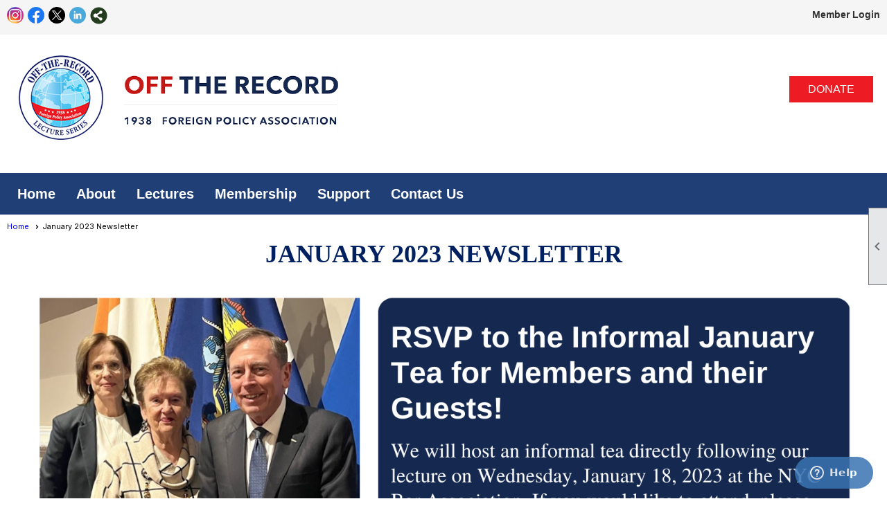

--- FILE ---
content_type: text/html; charset=utf-8
request_url: https://off-the-record.org/content.aspx?page_id=22&club_id=706499&module_id=552495
body_size: 23781
content:
<!DOCTYPE html>


<html lang="en">
	<head id="page_head">   
		<title id="page_title">January 2023 Newsletter - OFF THE RECORD</title>
		
		
				<script async src='https://www.googletagmanager.com/gtag/js?id=G-S40Q590QQP'></script>
				<script>
					window.dataLayer = window.dataLayer || [];
					function gtag(){dataLayer.push(arguments);}
					gtag('js', new Date());
					gtag('config', 'G-S40Q590QQP');
					gtag('set', 'dimension1', 'January 2023 Newsletter');
					gtag('set', 'dimension2', 'Custom Page');
					gtag('set', 'dimension3', 'January 2023 Newsletter');
				</script>
			
		

		
			<script>
				var True = true;
				var False = false;
				var pageId = "22";
				var enableChangeWarning = False;
				var localChangesPending = False;
				var otherChangesPending = false;
				var userLoggedIn = False;
				var memberNumber = '';
				var memberId = '';
				var previewMode = False;
				var isMobileDevice = False;
				var isMobileDisplay = False;
				var isPostBack = False;
				var submitButtonName = "";
				var cancelButtonName = "";
				var focusControlId = '';
				var isApp = False;
				var app_platform = ""; 
				var hidePageTools = false;
				var isPopup = false;
				var isIE7 = false;
				var isIE8 = false;
				var renewLink = '';
				var paymentLink = '';
				var clubPrefix = "/";
				var pageToolsReferenceSelector = null;
				var isBotSession = True;
				function doCancel() {	}
			</script>  

			
			<link type="text/css" href="/css/smoothness/jquery-ui.min.css?v=20221017" rel="Stylesheet" />	
			<link rel="stylesheet" type="text/css" href="/css/common_ui.css?v=20251209" />
			<link rel="stylesheet" type="text/css" href="/css/widget.css?v=20250731" />
			<link rel="stylesheet" media="print" type="text/css" href="/css/printable.css?v=20221027" />
			
			<script src="/script/jquery.js?v=20221004"></script>

			<link rel='stylesheet' type='text/css' href='/clubs/706499/css/fonts.css?v=6' />
<link rel='stylesheet' type='text/css' href='/css/layout/99/layout.css?v=3' />
<link rel='stylesheet' type='text/css' href='/css/design/23/design.css?v=1' />
<link rel='stylesheet' type='text/css' href='/css/color/23/color.css?v=120523' />
<link rel='stylesheet' type='text/css' href='/clubs/706499/css/generated.css?v=3780282' />
<link rel='stylesheet' type='text/css' href='/clubs/706499/css/club.css?v=127' />
<link rel='stylesheet' type='text/css' href='/clubs/706499/css/custom.css?v=127' />
	
			<link rel="shortcut icon" href="favicon.ico?v=706499_1047761498" type="image/x-icon" /> 
			<meta id="keywords_meta_tag" name="keywords" content="foreign policy
new york city
lecture series"></meta>
			<meta name="referrer" content="always" /> 
			<meta name="viewport" content="width=device-width, initial-scale=1" />
		

		
		
		

	</head>

	<body onhelp="return false;">
		<form method="post" action="./content.aspx?page_id=22&amp;club_id=706499&amp;module_id=552495" id="form">
<div class="aspNetHidden">
<input type="hidden" name="style_sheet_manager_TSSM" id="style_sheet_manager_TSSM" value="" />
<input type="hidden" name="script_manager_TSM" id="script_manager_TSM" value="" />
<input type="hidden" name="__EVENTTARGET" id="__EVENTTARGET" value="" />
<input type="hidden" name="__EVENTARGUMENT" id="__EVENTARGUMENT" value="" />
<input type="hidden" name="__VIEWSTATE" id="__VIEWSTATE" value="ZkRCvgxcBPgHkiy78jb8gC/ZjjlKFmH/Fi7tDCkLSpyoPIHLpNgrK/wg3OjC8Bck/+/NC4nKX41jGYx+RgmbTvUyKIc=" />
</div>

<script type="text/javascript">
//<![CDATA[
var theForm = document.forms['form'];
if (!theForm) {
    theForm = document.form;
}
function __doPostBack(eventTarget, eventArgument) {
    if (!theForm.onsubmit || (theForm.onsubmit() != false)) {
        theForm.__EVENTTARGET.value = eventTarget;
        theForm.__EVENTARGUMENT.value = eventArgument;
        theForm.submit();
    }
}
//]]>
</script>


<script src="/WebResource.axd?d=pynGkmcFUV13He1Qd6_TZD_D2KgvBt7G12Vw1g4A0HNv5Br7URGTkjksE-TYATFOTvNuxQ2&amp;t=637453852754849868" type="text/javascript"></script>


<script src="/Telerik.Web.UI.WebResource.axd?_TSM_HiddenField_=script_manager_TSM&amp;compress=1&amp;_TSM_CombinedScripts_=%3b%3bSystem.Web.Extensions%2c+Version%3d4.0.0.0%2c+Culture%3dneutral%2c+PublicKeyToken%3d31bf3856ad364e35%3aen-US%3aba1d5018-bf9d-4762-82f6-06087a49b5f6%3aea597d4b%3ab25378d2%3bTelerik.Web.UI%3aen-US%3a8b7d6a7a-6133-413b-b622-bbc1f3ee15e4%3a16e4e7cd%3a365331c3%3a24ee1bba" type="text/javascript"></script>
<div class="aspNetHidden">

	<input type="hidden" name="__VIEWSTATEGENERATOR" id="__VIEWSTATEGENERATOR" value="65E7F3AF" />
</div>

			<a href="#page_content" id="skip_nav" tabindex="1">Skip to main content</a>
			<a name="top"></a>
			
			
			
			
			

			

			
			

			
			
			<script type="text/javascript">
//<![CDATA[
Sys.WebForms.PageRequestManager._initialize('script_manager', 'form', [], [], [], 90, '');
//]]>
</script>

			<script>
				$telerik.$.ajaxPrefilter(function (s) { if (s.crossDomain) { s.contents.script = false; } });
			</script>

			<input name="changes_pending" type="hidden" id="changes_pending" />
			<script src="https://s3.us-east-1.amazonaws.com/ClubExpressWebFiles/script/jquery-ui.min.js?v=20221017" integrity="sha384-rxCb5hadGhKYsOzRIvOkQ0ggxhZ5fjRxGVY+gkYd5vCYHxwwA5XxrDAW5fAnz9h5" crossorigin="anonymous"></script>
			<script src="/script/widget.js?v=20240307"></script>
			<script src="/script/common.js?v=20260105"></script>

			<script src="/script/address_verification.js?v=20250328"></script>
			<style> @import url("/css/address_verification.css?v=20250328");</style>

			

			

			
<div id="sliding_page_tools">
	
	<style type="text/css">
		@import url("/css/page_tools.css?v=20200604");
	</style>
	<i class="material-icons slide-indicator">&#xE314;</i>
	<ul>
		<li><a class="print-link" title="Print" id="print_link" onclick="printPage(&#39;&#39;, &#39;&#39;, &#39;OFF THE RECORD&#39;, &#39;off-the-record.org&#39;); return false;" href="#"><i class='material-icons'></i>Print This Page</a></li>
		<li><a href="#" id="text_size" onclick="toggleTextSize(); return false;" title="Text Size" aria-label="Change Text Size" rel="nofollow" ><i class="material-icons">&#xE262;</i>Text Size</a></li>
		<li></li>
		<li ><a href="#top" id="go_to_top" title="Go To Top" aria-label="Got To Top of Page" rel="nofollow"><i class="material-icons">&#xE55D;</i>Scroll To Top</a></li>
		<li></li>
	</ul>

</div>



		
			
		
			<link rel="stylesheet" type="text/css" href="/script/galleria/themes/twelve/galleria.twelve.css" />	
			
			
			<script>
				$(document).ready(function () {
					if (focusControlId) {
						window.setTimeout(function () {
							var focusElement = document.getElementById(focusControlId);
							if (focusElement) {
								focusElement.focus();
							}
						}, 100);
					}
					
					var zenScript = document.createElement('script');
					zenScript.setAttribute('id', 'ze-snippet');
					zenScript.setAttribute('src', 'https://static.zdassets.com/ekr/snippet.js?key=e429ae43-bbec-4591-8dbb-e47eb91740bb');
					document.head.appendChild(zenScript);
					zenScript.onload = function () {
						zE('webWidget', 'setLocale', 'en-us');
						window.zESettings = {
							"webWidget": {
								"chat": {
									"suppress": true
								},
								"talk": {
									"suppress": true
								},
								"answerBot": {
									"suppress": true
								},
								"color": { "theme": "#3a73b2", "launcher": "#3a73b2", "launcherText": "#FFFFFF", "header": "#3a73b2" }
							}
						}
						zE('webWidget', 'helpCenter:setSuggestions', { search: '22' });
					}
				});

			</script>
			
			
		
			<input name="hidden_button_for_address_verification" id="hidden_button_for_address_verification" type="button" onclick="handleAddressVerificationAfterSubmit()" style="display:none" />
		
<script src="/script/layoutWidget.js?v=20220826" type="text/javascript"></script>
<script src="/script/layouts/99/layout.js?v=202200815" type="text/javascript"></script>

<div id="layout_wrapper">
	<section class="top-container"><div class="template-row fifty-fifty " id="fifty_fifty-779106396" style="background-color:#f5f5f5;font-size:18px;text-align:right;margin-top:0px;margin-bottom:0px;" data-bg="#f5f5f5" data-bw="-1" data-lh="-1"><div class="template-column half " style="font-size:18px;text-align:left;padding:10px;margin-top:0px;margin-bottom:0px;" data-bw="-1" data-lh="-1"><div class="cell-item inner-column"><div id='s|0' class='layout-widget social-widget'><div class='layout-social-panel standard'><a href='https://www.instagram.com/otr1938/' target='_blank' title='Visit us on Instagram' class='social-panel-icon Instagram'></a><a href='https://www.facebook.com/OTR1938/' target='_blank' title='Visit us on Facebook' class='social-panel-icon Facebook'></a><a href='https://twitter.com/otr1938' target='_blank' title='Visit us on X' class='social-panel-icon X'></a><a href='https://www.linkedin.com/company/off-the-recordfpa1938/?viewAsMember=true' target='_blank' title='Visit us on LinkedIn' class='social-panel-icon LinkedIn'></a><div class='layout-share-hover-button'><div class='layout-share-button-container' title='Click here for more sharing options'></div><div class='layout-vistoggle'><div class='layout-share-pop-out'><div class='social-title'>Share This Page</div><div class='social-close' title='Close Share Panel'></div><div class='social-objects-container'><div class='clear'></div><div class='a2a_kit a2a_kit_size_32 a2a_vertical_style' data-a2a-url=''><a class='a2a_button_facebook'></a><a class='a2a_button_linkedin'></a><a class='a2a_button_twitter'></a><a class='a2a_dd' href='https://www.addtoany.com/share'></a><div class='share-inst-container'><div class='share-inst'>Share this page on Facebook</div><div class='share-inst'>Share this page on Linkedin</div><div class='share-inst'>Share this page on X/Twitter</div></div></div><div class='clear'></div></div></div></div></div><script async="" src='https://static.addtoany.com/menu/page.js'></script><script type='text/javascript'>$(document).ready(function() { animateLayoutSocial(); });</script></div></div><div class='clear'></div></div></div><div class="template-column half " style="font-size:18px;text-align:right;padding:10px;margin-top:0px;margin-bottom:0px;" data-bw="-1" data-lh="-1"><div class="cell-item inner-column"><div id="u|0|" class="layout-widget user-panel" title="User Panel"><style type="text/css">@import url(/css/user_panel.css?v=20250120);</style><script type="text/javascript" src="/script/user_panel.js?v=20250120"></script><div id="user_panel_widget"><a href="/content.aspx?page_id=31&club_id=706499&action=login&user=5" class="login-link ">Member Login</a></div></div><div class="clear"></div></div></div><div class="clear"></div></div><div class="template-row fifty-fifty " id="fifty_fifty-1220237871"><div class="template-column half "><div class="cell-item inner-column"><a href='/content.aspx?page_id=0&club_id=706499'><img src='//images.clubexpress.com/706499/graphics/logo-horiz_340063132.png' border='0' alt=''></a></div></div><div class="template-column half otr-button" style="font-size:18px;text-align:right;padding:20px;margin-top:40px;margin-bottom:0px;" data-bw="-1" data-lh="-1" data-class='otr-button'><div class="cell-item inner-column"><p style="text-align: right;"><a href="/content.aspx?page_id=22&amp;club_id=706499&amp;module_id=511261" target="_blank" class="ce-button">DONATE</a></p>
<script>
jQuery(window).load(function(){

if (window.location.href.indexOf('?page_id=4002&club_id=706499') >= 0) {
$('.registration-description').append('<br><br>Members <a href="/content.aspx?page_id=31&club_id=706499">Login</a> to register with for member rates');
} 

});
</script></div></div><div class="clear"></div></div><div class="template-row full-width " id="full_width-464033528" style="background-color:#213f77;font-family:Arial, sans-serif;font-size:14px;text-align:left;margin-top:0px;margin-bottom:0px;" data-bg="#213f77" data-bw="-1" data-lh="-1"><div class="template-column full " style="font-family:Arial, sans-serif;font-size:14px;text-align:left;padding:10px;margin-top:0px;margin-bottom:0px;" data-bw="-1" data-lh="-1"><div class='cell-item inner-column'><div id="m|35|" class="layout-widget menu-widget" title="Menu"><a class="menutoggle" rel="nofollow"><span class="material-icons" title="Click here to show/hide the menu">menu</span></a><ul class='site-menu'><li> <span><a href="/content.aspx?page_id=0&club_id=706499">Home</a></span></li><li class='sub-parent' role='button' tabindex='0'><span><span>About </span></span><ul class='sub-menu'><li> <span><a href="/content.aspx?page_id=22&club_id=706499&module_id=496250">About </a></span></li><li> <span><a href="/content.aspx?page_id=22&club_id=706499&module_id=498371">Board of Governors </a></span></li><li> <span><a href="/content.aspx?page_id=22&club_id=706499&module_id=714194">Winter 2025 Newsletter</a></span></li></ul></li><li class='sub-parent' role='button' tabindex='0'><span><span>Lectures</span></span><ul class='sub-menu'><li> <span><a href="/content.aspx?page_id=4001&club_id=706499">Upcoming Lectures</a></span></li><li> <span><a href="/content.aspx?page_id=22&club_id=706499&module_id=494863">Past Lectures </a></span></li><li> <span><a href="/content.aspx?page_id=22&club_id=706499&module_id=511221">Season Schedule</a></span></li></ul></li><li> <span><a href="/content.aspx?page_id=22&club_id=706499&module_id=498373">Membership</a></span></li><li class='sub-parent' role='button' tabindex='0'><span><span>Support</span></span><ul class='sub-menu'><li> <span><a href="/content.aspx?page_id=22&club_id=706499&module_id=511261">Donate</a></span></li><li> <span><a href="/content.aspx?page_id=22&club_id=706499&module_id=498374">Sponsor a Lecture</a></span></li><li> <span><a href="/content.aspx?page_id=22&club_id=706499&module_id=496253">Thank You Supporters</a></span></li></ul></li><li> <span><a href="/content.aspx?page_id=4&club_id=706499">Contact Us</a></span></li></ul></div><div class="clear"></div></div></div><div class="clear"></div></div></section>
	<main  class="layout-container main-container">
		<!-- left content -->
		
		<div id="content_column" class="col center-col  watermark">
			<!-- page content -->
			<div id="ctl00_crumb_trail_container" class="crumb-trail-container"><a href="/content.aspx?page_id=0&club_id=706499">Home</a><span aria-current='page'>January 2023 Newsletter</span></div>
			<div id="page_content"><div class="build-row full-width " id="full_width-7148967" seq="1" type="0"><div class="build-column full "><div class='cell-item inner-column' cell="1" widgettype="2"><p style="text-align: center;"><span style="font-size: 36px; font-family: &quot;Times New Roman&quot;;"><strong><span style="color: rgb(0, 32, 96);">JANUARY 2023 NEWSLETTER</span></strong></span></p></div></div><div class="clear"></div></div><div class="build-row full-width " id="full_width-7148968" seq="9" type="0"><div class="build-column full "><div class='cell-item inner-column' cell="1" widgettype="3"><img src="//images.clubexpress.com/706499/graphics/_Jan23_Newsletter_for_site_1_1929717180.png" title="_Jan23_Newsletter_for_site_1.png" alt="_Jan23_Newsletter_for_site_1.png"></div></div><div class="clear"></div></div><div class="build-row full-width " id="full_width-7148969" seq="10" type="0"><div class="build-column full "><div class='cell-item inner-column' cell="1" widgettype="3"><img src="//images.clubexpress.com/706499/graphics/_Jan23_Newsletter_for_site_2_699984593.png" title="_Jan23_Newsletter_for_site_2.png" alt="_Jan23_Newsletter_for_site_2.png"></div></div><div class="clear"></div></div><div class="build-row full-width " id="full_width-7148970" seq="11" type="0"><div class="build-column full "><div class='cell-item inner-column' cell="1" widgettype="3"><img src="//images.clubexpress.com/706499/graphics/_Jan23_Newsletter_for_site_3_2043633484.png" title="_Jan23_Newsletter_for_site_3.png" alt="_Jan23_Newsletter_for_site_3.png"></div></div><div class="clear"></div></div>
<div id="ctl00_ctl00_content"></div>
</div>
		</div>
		<!-- right content -->
		
	</main>
	
	<section class="bottom-container"><div class="template-row full-width " id="full_width-1160895941"><div class="template-column full "><div class='cell-item inner-column'><style>
    .footer-column img {
    width: 100%;
    max-width: 200px;
    }
    .footer-column2 a img:hover{
    opacity:.6;
    transition:.25s;
    }
    .footer-column {
    float: left;
    width: 23%;
    color: #000;
    font-size: 18px;
    box-sizing: border-box;
    padding: 45px 25px;
    font-weight: 400;
    }
    .footer-column2 {
    float: left;
    width: 38%;
    font-size: 18px;
    box-sizing: border-box;
    padding: 5px;
    font-weight: 400;
    padding: 30px 25px 30px 25px;
    }
    .footer-column3 {
    width: 25%;
    }
    .footer-column4 {
    width: 75%;
    }
    .footer-column2 h3 {
    color: #fff;
    }
    body.editor-body .footer-column2 {
    }
    .footer-column2 span a, .footer-column2 span a {
    color: #fff!important;
    text-decoration: none;
    line-height: 20px;
    font-weight: 400;
    transition: all .5s ease;
    font-family: Georgia, Times, "Times New Roman", serif !important;
    }
    .footer-column a:hover {
    color: var(--blue);
    }
    body.editor-body .footer-column, body.editor-body .footer-column2 {
    min-height: 50px;
    border: 1px dashed #000;
    background-color: #14273c;
    }
    .social-column a {
    display: inline;
    float: left;
    margin-right: 5px;
    }
    .footer-column h3 {
    font-size: 18px;
    font-family: GraphikSemibold, sans-serif;
    color: #000;
    margin-top: 0px;
    margin-bottom: 10px;
    text-transform: none;
    font-weight: normal;
    }
    /* iPads (portrait and landscape) --- */
    @media (min-width : 768px) and (max-width : 1024px) {
    /* Styles */
    .cb-8 {
    display: none;
    }
    }
</style>
<div class="layout-wrapper">
<div class="footer-column2"><span style="color: rgb(255, 255, 255);"><strong><span style="font-family: Arial; font-size: 18px;">If you have any site problems regarding your account, such as password reset or technical difficulty, please call ClubExpress Support at&nbsp;<a title="Click here to call 1-866-457-2582" class="intulse-click-to-call">1-866-457-2582</a> (outside the U.S. <a title="Click here to call +1847-255-0210" class="intulse-click-to-call">+1847-255-0210</a>). <br>
<br>
<strong>For membership renewal or payment problems please contact</strong> the OTR Office at&nbsp;&nbsp;<a href="mailto:otr@fpa.org" target="_blank" shape="rect">otr@fpa.org</a> or <a title="Click here to call 212-481-8100" class="intulse-click-to-call">212-481-8100</a> ext. 223.<br>
<br>
<a href="/content.aspx?page_id=0&amp;club_id=706499">Home</a></span></strong><br>
<br>
<a href="/content.aspx?page_id=22&amp;club_id=706499&amp;module_id=496250">About</a><br>
<br>
<a href="/content.aspx?page_id=4001&amp;club_id=706499">Lectures</a><br>
<br>
<a href="/content.aspx?page_id=22&amp;club_id=706499&amp;module_id=498373">Membership</a><br>
<br>
<a href="/content.aspx?page_id=22&amp;club_id=706499&amp;module_id=511261">Support</a><br>
<br>
<a href="/content.aspx?page_id=4&amp;club_id=706499">Contact Us</a><br>
<br>
<br>
<br>
</span></div>
<div class="footer-column" style="text-align: center;">
<img src="//images.clubexpress.com/706499/graphics/logo_903366750.png" border="0" alt=""><br>
<a href="https://otr.clubexpress.com/popup.aspx?page_id=229&amp;club_id=706499&amp;item_id=8#"></a></div>
<div class="footer-column2">
<h2>
<span style="color: rgb(0, 176, 240);">
Off The Record
</span>
</h2>
<span style="color: rgb(255, 255, 255);"><span style="font-size: 14px; color: rgb(255, 255, 255);">&nbsp;Off The Record Is The Longest Running Women's Foreign Policy Forum In The United States.&nbsp;</span><br>
<br>
OTR@FPA.ORG | (212) 481- 8100 ext 223</span><br>
<br>
<a href="#">
<img src="//images.clubexpress.com/706499/graphics/iconmonstr-facebook-5-240_531287850.png" border="0" alt="" width="50px"></a>&nbsp;
<a href="#">
<img src="//images.clubexpress.com/706499/graphics/iconmonstr-instagram-15-240_347125079.png" border="0" alt="" width="50px"></a>&nbsp;
<a href="#">
<img src="//images.clubexpress.com/706499/graphics/iconmonstr-twitter-5-240_173142964.png" border="0" alt="" width="50px"></a>&nbsp;<a href="https://www.linkedin.com/company/off-the-recordfpa1938/?viewAsMember=true" target="_blank"><img src="//images.clubexpress.com/706499/graphics/newlinkedin_269662754.png" border="0" alt=""></a><br>
<span style="color: rgb(255, 255, 255);"><br>
<footer>
<span style="text-decoration: underline;">
<p><a href="/content.aspx?page_id=22&amp;club_id=706499&amp;module_id=516452">Off the Record- Privacy- Terms- Copyrights and Trademarks- Powered by ClubExpress</a></p>
</span>
<br>
</footer>
</span></div>
<a href="#">
</a></div></div></div><div class="clear"></div></div></section>

	<footer>
		<div class="layout-wrapper">
			

<div class="footer-container">
	<a href="/">Home</a>&nbsp;&nbsp;&nbsp;|&nbsp;&nbsp;&nbsp;
	<a href="/content.aspx?page_id=4&club_id=706499" id="ctl00_footer_contact_us_link" >Contact Us</a>&nbsp;&nbsp;&nbsp;|&nbsp;&nbsp;&nbsp;
	<span id="ctl00_footer_copyright_panel">Copyright © 2026 - All Rights Reserved</span>&nbsp;&nbsp;&nbsp;|&nbsp;&nbsp;&nbsp;
	<a role='button' href='#' onclick="openModalPopup('/popup.aspx?page_id=126&club_id=706499', 600, 480, ''); return false;" id="ctl00_footer_terms_link"  aria-haspopup='dialog'  rel='nofollow'>Terms of Use</a>&nbsp;&nbsp;&nbsp;|&nbsp;&nbsp;&nbsp;
	<a role='button' href='#' onclick="openModalPopup('/popup.aspx?page_id=125&club_id=706499', 600, 480, ''); return false;" id="ctl00_footer_privacy_link"  aria-haspopup='dialog'  rel='nofollow'>Privacy Policy</a>
	<br />
	<a href="https://www.clubexpress.com/landing.aspx?source=OTR" class="footer-link" rel="nofollow" target="_blank">Powered By&nbsp;<img src="/images/powered_by.png" alt="ClubExpress" align="absmiddle" border="0" /></a>
</div>

		</div>
	</footer>
</div>


<script>
	(function () {
		if (isMobileDevice && isMobileDisplay) {
			$('#layout_wrapper').attr('id', 'mobile_layout_wrapper').addClass('mobile-layout-wrapper');
			addEventListener("load",
				function () {
					setTimeout(hideURLbar, 0);
				}, false);
			function hideURLbar() {
				window.scrollTo(0, 1);
			}

			$("#mobile_go_to_top, #go_to_top").bind('click', function (event) {
				event.preventDefault();
				$("html, body").animate({ scrollTop: 0 }, 500);
			});

			$(".top-link").bind('click', function (event) {
				event.preventDefault();
				$("html, body").animate({ scrollTop: 0 }, 500);
			});

			$('.print-link').bind('click', function () {
				window.print();
			});
		}
	})();

	function $slideMenu() {
		$('ul.site-menu').slideToggle("slow");
	}

	$(document).ready(function () {
		var $this = $(this);
		if ($('#mobile_layout_wrapper').length) {

		}
		else {
			$('ul.site-menu li span span').bind('click', function (e) {
				$this = $(this);
				e.preventDefault();
				$this.parent().next().slideToggle("slow");
				$this.toggleClass("open");
			});
		}
	});          //end Ready


</script>



<script type="text/javascript">
//<![CDATA[
window.__TsmHiddenField = $get('script_manager_TSM');//]]>
</script>
</form>
		
		
	</body>
</html>




--- FILE ---
content_type: text/css
request_url: https://off-the-record.org/clubs/706499/css/fonts.css?v=6
body_size: 785
content:
@import url('//fonts.googleapis.com/css?family=Lato:400,700,400italic,700italic');
@import url('//s3.amazonaws.com/ClubExpressFonts/gotham/stylesheet.css');
@import url('//s3.amazonaws.com/ClubExpressFonts/gotham/stylesheet.css');
@import url('//s3.amazonaws.com/ClubExpressFonts/gotham/stylesheet.css');
@import url('//s3.amazonaws.com/ClubExpressFonts/university/stylesheet.css');
@import url('//s3.amazonaws.com/ClubExpressFonts/university/stylesheet.css');
@import url('//s3.amazonaws.com/ClubExpressFonts/proxima_nova/stylesheet.css');
@import url('//s3.amazonaws.com/ClubExpressFonts/proxima_nova/stylesheet.css');
@import url('//s3.amazonaws.com/ClubExpressFonts/proxima_nova/stylesheet.css');
@import url('//s3.amazonaws.com/ClubExpressFonts/Optima/stylesheet.css');


--- FILE ---
content_type: text/css
request_url: https://off-the-record.org/clubs/706499/css/generated.css?v=3780282
body_size: 2856
content:
#full_width-464033528 ul.site-menu li { 
	background-color:transparent;
	padding:0px;
	line-height:30px;
	margin-left:5px;
	margin-right:5px;
	color:#ffffff;
}
#full_width-464033528 ul.site-menu li span a { 
	font-size:17px;
	font-family:'ProximaNovaBold',sans-serif;
	color:#ffffff;
	font-weight:bold;
}
#full_width-464033528 ul.site-menu li span span { 
	font-size:17px;
	font-family:'ProximaNovaBold',sans-serif;
	color:#ffffff;
	font-weight:bold;
	background-image:none !important; padding-right:10px;
	background-color:transparent;
}
#full_width-464033528 ul.site-menu ul.sub-menu li { 
	width:100%;
	line-height:30px;
	transition:all .5s ease;
	*width:200px;
	max-width:250px;
	border:none;
	padding-right:10px;
	min-width:100px;
	margin:0px;
	background-color:#f3f3f3;
	border-bottom:1px solid #cdcdcd;
}
#full_width-464033528 ul.site-menu li a { 
	float:left;
	display:block;
	text-decoration:none;
	white-space:nowrap;
}
#full_width-464033528 ul.site-menu li a span { 
	float:left;
	display:block;
}
#full_width-464033528 ul.site-menu ul.sub-menu li span a { 
	font-size:15px;
	width:100%;
	border-right:none;
	line-height:30px;
	font-weight:normal;
	color:#777;
}
#full_width-464033528 ul.site-menu li.selected-menu-item  a { 
	text-decoration:none;
}
#full_width-464033528 ul.site-menu li.menu-separator { 
	height:0px;
	width:0px;
}
#full_width-464033528 ul.site-menu ul.sub-menu li span a:hover { 
	width:100%;
	font-weight:normal;
	color:#777;
	background-color:transparent;
}
#full_width-464033528 ul.site-menu li span a:hover { 
	background-image:none;
	color:#94c6fe;
	background-color:transparent;
}
#full_width-464033528 ul.site-menu li:hover span span { 
	background-image:none;
	color:#94c6fe;
	background-color:transparent;
}
#full_width-464033528 ul.site-menu li.sub-parent:hover ul { 
	box-shadow:none;
}
#full_width-464033528 ul.site-menu ul.sub-menu { 
	border:none;
	border-top:3px solid #000;
	padding-right:10px;
}
#full_width-464033528 ul.site-menu ul.sub-menu li.menu-separator { 
	padding-top:1px;
	padding-bottom:1px;
	background-color:#000000;
	padding-right:15px;
}
#full_width-464033528 ul.site-menu > li:hover ul { 
	max-height:1000px;
}
#full_width-464033528 ul.site-menu li.selected-menu-item { 
	font-style:normal;
	background-color:transparent;
}
#full_width-464033528 ul.site-menu li.selected-menu-item span a { 
	font-style:normal;
	color:#ffffff;
}
#full_width-464033528 ul.site-menu { 
	background-color:transparent;
}
#full_width-464033528 ul.site-menu li:hover { 
	background-color:transparent;
}
#full_width-464033528 ul.site-menu ul.sub-menu li:hover { 
	background-color:#d0d0d0;
}
#full_width-464033528 #menu_container ul.site-menu.narrow ul.sub-menu li:hover { 
	background-color:#313131;
}


--- FILE ---
content_type: text/css
request_url: https://off-the-record.org/clubs/706499/css/club.css?v=127
body_size: 1644
content:
body { 
	font-family:'ProximaNova',sans-serif;
	font-size:18px;
}
a { 
	font-size:18px;
	font-family:'ProximaNova',sans-serif;
}
h1 { 
	font-size:36px;
	font-family:'ProximaNova',sans-serif;
	color:#000000;
}
h2 { 
	font-size:26px;
	font-family:'ProximaNovaLight',sans-serif;
	color:#192366;
}
#header_cell { 
	background-color:rgba(0, 0, 0, 0);
	background-image:none;
}
h3 { 
	font-size:22px;
	font-family:'ProximaNova',sans-serif;
}
.user-panel .control-panel-link { 
	color:#000000;
	font-size:14px;
	font-family:Arial, sans-serif;
}
.user-panel .login-link { 
	font-size:14px;
	font-family:'ProximaNova',sans-serif;
	font-weight:bold;
}
.user-panel .login-link.ce-button { 
	font-weight:bold;
}
.panel-welcome-message { 
	color:#000000;
	font-size:14px;
	font-family:Arial, sans-serif;
}
.favorites-hover { 
	color:#000000;
	font-size:14px;
	font-family:Arial, sans-serif;
}
.material-icons.favorite-icon { 
	color:#000000;
}
#layout_wrapper { 
	max-width:initial;
}
.top-container { 
	background-color:#ffffff;
}
.bottom-container { 
	color:#ffffff;
	background-color:#161831;
}
a.ce-button { 
	font-size:16px;
	font-family:'Universitybold',serif;
	font-weight:bold;
	background-color:#002466;
	border-radius:0px;
	border-width:2px;
	border-color:#ffffff;
	background-image:none;
	padding-left:15px;
	padding-right:15px;
	padding-top:8px;
	padding-bottom:8px;
	color:#ffffff;
}
a.ce-button:hover { 
	background-color:#8a8a8a;
	border-width:2px;
	border-color:#ffffff;
	background-image:none;
	color:#ffffff;
}
div.instruction-text { 
	display:none;
}


--- FILE ---
content_type: text/css
request_url: https://off-the-record.org/clubs/706499/css/custom.css?v=127
body_size: 7246
content:
:root{
   --accent:#213f77;
}
.event-padded .ce-button span {
   padding-right:0px !important;
    font-family: Arial;
}

.ce-button span {
  
    font-family: Arial;
}



.otr-button .ce-button:first-of-type{
   background-color:#ed1b24;
   border: 2px solid #ed1b24 !important;
   font-family: Arial;
}


 .footer-column2 span strong span{font-family: Georgia, Times, "Times New Roman", serif !important;
}
.inner-column a.ce-button, #mobile_content_column a.ce-button, .inner-column a.ce-button {
    font-weight: normal;
    padding: 8px 25px;
    background-color: 213f77;
    color: #FFF;
    border-radius: 0px;
    background-image: none !important;
    background-color: 213f77;
    font-family: Arial;
}
    border: 2px solid var(--accent) !important;
    font-size: 16px;
    transition: all .5s ease;
    white-space: normal;
    text-shadow: none !important;
}

body {
    color: black;
    background-color: #213f77;
    font-family: Arial, Sans-Serif;
    font-size: 12px;
    margin: 0px;
    padding: 0px;
    height: 100%;
}
ul.site-menu, ul.site-menu li {
    background-color: #213f77;
}
ul.site-menu li span a, ul.site-menu li span span {
    font-size: 20px;
    font-family: Raleway, sans-serif;
    color: #fff;
}

ul.site-menu ul.sub-menu {
margin-top:-1%;
}

.no-border{
   border-right:0px !important;
}
.ue-datetime{
   margin-top:10px !important;
}
.ue-details{
   max-width:90% !important;
}
.ue-desc{
   font-size:20px !important;
}

.ue-link, .ue-link a, .tr-line a, .ba-name {
    font-size: 22px;
    text-decoration: none;
    color: #000;
    font-weight: bold;
    line-height: 1;
    font-family: Georgia, Times, "Times New Roman", serif;
}

#menu_container{
        background-color: #213f77 !important;
}

.speakers .column.third{
   min-height:300px !important;
}

#menu_container { margin-top:0px; }
 
.speakers .inner-column img{
   border-radius:150px;
   border:3px solid #9c9c9c;
   margin:0 auto !important;
}

.speakers .column.third {
   border-right:1px solid #9c9c9c;
   padding:20px;
  box-sizing:border-box;

}
 
 .box .caption a{
  margin:10px !important;
  box-sizing:border-box;
  color:#fff !important;
  text-decoration:none !important;
  font-size:18px;
}

.box .caption{
   background-color:#213f77;
   color:#fff !important;
   padding:15px;
   margin-top:-5px;
}


.box .caption:hover{
   background-color:#1E43C6;
  transition:.2s;
}
.welcome .hero-text p{
    font-size:16px;
    text-align:left;
    padding:20px;
    box-sizing:border-box;
}

.welcome .hero-text h1{
    color:#fff;
    text-align:left;
    padding:20px;
    box-sizing:border-box;
}

.welcome .hero-text .ce-button{

}

.events-box{
    background-color:#ededed;
}

.events img{
   display:block;
   width:85%;
}

.events-box .resp-row {
   background-color:#fff;
   
   box-sizing:border-box;
   font-size:14px;
   box-shadow: 2px 2px 2px #c7c7c7;
}

.events-box .column.half .column.half{
   margin:0px;
   box-sizing:border-box;
   box-shadow:none !important;
}
.events-box .column.half .column.half:nth-of-type(2){
   padding:20px 20px 20px 10px !important;
   box-sizing:border-box;
   box-shadow:none !important;
}

.events-box img{

display:block;
width:100%;
}
}
.history .column, .history .build-column{
   padding:0px !important;
}
.history .build-column.threequarter {
  padding:60px !important;
}

.history .build-column.threequarter p{
   margin-top:40px;
}

.history{
   background-color:#14273c;
   color:#fff;

}

.inner-column a.ce-button,
#mobile_content_column .inner-column a.ce-button,
.inner-column a.ce-button, #header_cell .ce-button {

font-weight:normal;
padding:8px 25px;
background-color:transparent;
color:#FFF;
border-radius:0px;
background-image:none !important;
background-color:var(--accent);
border:2px solid var(--accent) !important;

font-size:16px;
transition:all .5s ease;
white-space:normal;
text-shadow:none !important;

}

.inner-column a.ce-button:hover,
#mobile_content_column .inner-column a.ce-button:hover,
.inner-column a.ce-button:hover,#header_cell .ce-button:hover {
border:2px solid var(--accent) !important;
background-color:#FFF !important;
color:var(--accent);
text-shadow:none !important;

}
.events-box h3{
  padding-bottom:10px;
 color:var(--accent);
}
.events-box h2{
  color:var(--accent);
  padding-bottom:0px;
}

.events-box a{
  color:var(--accent);
  text-decoration:none;
}

.events-box a:hover{
   color:#1E43C6;
    transition:.2s;
}

.below-content {
    background-color: #161831;
    padding-top: 50px;
    padding-bottom: 30px;
    min-height:300px;
    color:#fff;
}


footer{
   background-color:#161831;
}


h1 { 
   font-family: Georgia, Times, "Times New Roman", serif;
   font-size: 30px;
   font-style: normal;
   font-variant: normal;
   font-weight: 700;
 } 

h2 { 
   font-family: Georgia, Times, "Times New Roman", serif;
   font-size: 22px;
   font-style: normal;
   font-variant: normal;
   font-weight: 700;
 }

h3 { 
   font-family: Georgia, Times, "Times New Roman", serif;
   font-size: 14px;
   font-style: normal;
   font-variant: normal;
   font-weight: 700;
 } 

p, body, #page_content .inner-column a{ 
   font-family: Georgia, Times, "Times New Roman", serif !important;
   font-style: normal;

   
 }



/* iPads (portrait and landscape) --- */
@media (min-width : 768px) and (max-width : 1024px) {
/* Styles */
.events-box .half {
   
    width: 99%;
}
.events-box .column.half .column.half{
   width:100% !important;
   box-shadow:none !important;
}
}

/* Smartphones (portrait and landscape) --- */
@media (min-width : 320px) and (max-width :767px){
/* Styles */
.ue-details{
   max-width:80% !important;
}
.events-box .column.half {
   
    width: 99%;
}
.events-box .column.half .column.half{
   width:100% !important;
   box-shadow:none !important;
}
.history .build-column.threequarter{
   background-color:#14273c !important;
   color:#fff;

}
}

 

.static-link {
    margin-left: 2px;
    float: right;
    background-image: none !important;
    background-color: #FF0000;
    color: #FFF;
    padding: 6px 0px;
    text-transform: uppercase;
    font-family: Work Sans, sans-serif !important;
    text-decoration: none;
    display: inline-block;
    margin-top: -2px;
    font-weight: none;
    background-color: #FF000;
}
#full_width-464033528 ul.site-menu li span span {
    font-size: 20px;
    font-family: 'ProximaNovaBold',sans-serif;
    color: #ffffff;
    font-weight: bold;
    background-image: none !important;
    padding-right: 10px;
    background-color: transparent;
}
#full_width-464033528 ul.site-menu li span a {
    font-size: 20px;
    font-family: 'ProximaNovaBold',sans-serif;
    color: #ffffff;
    font-weight: bold;
}

#full_width-464033528 ul.site-menu ul.sub-menu li span a {
    font-size: 20px;
    width: 100%;
    border-right: none;
    line-height: 30px;
    font-weight: normal;
    font-color: #777;
}
